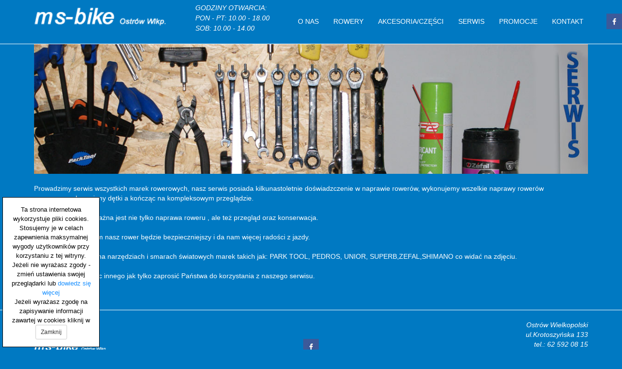

--- FILE ---
content_type: text/html; charset=UTF-8
request_url: https://www.ms-bike.pl/serwis
body_size: 2548
content:


<!DOCTYPE html> 
<html lang="pl-PL"> 
<head>    
<meta charset="UTF-8">
<title>Serwis | ms-bike.pl sklep rowerowy</title>
<meta name="viewport" content="width=device-width, initial-scale=1, maximum-scale=1, user-scalable=no" />
<meta name="Robots" content="index,follow">
<meta name="keywords" content="">
<meta name="description" content=""/>
<meta name="author" content="www.rkgstudio.pl">
<meta name="google-site-verification" content="ZcDD_69i_eG00YIyOW1eiXyoRpSWQDmMe0ZSq7ZzwQ8" />
<link rel="icon" type="image/png" href="/images/favicon.jpg?v=2.1" />
<link href="https://maxcdn.bootstrapcdn.com/bootstrap/3.3.7/css/bootstrap.min.css" rel="stylesheet" integrity="sha384-BVYiiSIFeK1dGmJRAkycuHAHRg32OmUcww7on3RYdg4Va+PmSTsz/K68vbdEjh4u" crossorigin="anonymous">
<link href="../css/camera.css?v=2.1" rel="stylesheet" type="text/css"/>
<link rel="stylesheet" type="text/css" href="/css/style.css?v=2.1"/>
<script src="https://code.jquery.com/jquery-1.12.4.min.js" integrity="sha256-ZosEbRLbNQzLpnKIkEdrPv7lOy9C27hHQ+Xp8a4MxAQ=" crossorigin="anonymous"></script>
<script src="https://maxcdn.bootstrapcdn.com/bootstrap/3.3.7/js/bootstrap.min.js" integrity="sha384-Tc5IQib027qvyjSMfHjOMaLkfuWVxZxUPnCJA7l2mCWNIpG9mGCD8wGNIcPD7Txa" crossorigin="anonymous"></script>
<script src="../js/jquery.easing.1.3.js" type="text/javascript"></script>
<script src="../js/camera.min.js" type="text/javascript"></script>
<script src="../js/skrypty.js?v=2.1" type="text/javascript"></script>


</head>  
<body>

<!-- Global site tag (gtag.js) - Google Analytics -->
<script async src="https://www.googletagmanager.com/gtag/js?id=UA-48985046-16"></script>
<script>
  window.dataLayer = window.dataLayer || [];
  function gtag(){dataLayer.push(arguments);}
  gtag('js', new Date());

  gtag('config', 'UA-48985046-16');
</script>

<div id="preloaderMain">
    <div id="statusMain"></div>
</div>
<header class="navbar-fixed-top">
      
        <div class="bgheader">
        <nav class="navbar navbar-default">
            
                  <div class="container top-menu">
                        <div class="row">

                            <div class="navbar-header">
                                <button type="button" class="navbar-toggle collapsed" data-toggle="collapse" data-target="#menu-top" aria-expanded="false">
                                    <span class="sr-only">Toggle navigation</span>
                                    <span class="icon-bar"></span>
                                    <span class="icon-bar"></span>
                                    <span class="icon-bar"></span>
                                </button>
                                <div class="col-md-7 col-sm-7 col-xs-10">
                                <a id="logo" class="navbar-brand" href="/">
                                                                                                                        <img style="width:300px" class="img-responsive" alt="ms-bike.pl | sklep rowerowy" title="ms-bike.pl | sklep rowerowy" src="/pliki/logo/msbike-logo_uq.png">
                                                                            
                                                                                                                
                                                                                                                
                                    
                                    <div class="clearfix"></div>
                                </a>
                                    </div>
                                    <div id="top-godziny" class="col-md-5 col-sm-5 col-xs-12">
                                        <p>Godziny otwarcia:</p>
                                        <p>Pon - Pt: 10.00 - 18.00</p>
                                        <p>Sob: 10.00 - 14.00</p>
                                    </div>
                            </div>
                            <div class="collapse navbar-collapse" id="menu-top">
                                
                                
                                
                                                                                                            <ul class="level0 nav navbar-nav">
                                                                                                          
                                                                                    <li><a id="menu-0" href="/o-nas">O nas</a></li>
                                        
                                                                                                          
                                                                                    <li><a id="menu-1" href="/rowery">Rowery</a></li>
                                        
                                                                                                          
                                                                                    <li><a id="menu-2" href="/akcesoria-czesci">Akcesoria/Części</a></li>
                                        
                                                                                                          
                                                                                    <li><a id="menu-3" class="active" href="/serwis">Serwis</a></li>
                                        
                                                                                                          
                                                                                    <li><a id="menu-4" href="/promocje">Promocje</a></li>
                                        
                                                                                                          
                                                                                    <li><a id="menu-5" href="/kontakt">Kontakt</a></li>
                                        
                                                                      
                                  
                                  </ul>
                                
                              </div><!-- /.navbar-collapse -->

                     
                        </div>
                  </div><!-- /.container-fluid -->

              </nav>

        </div>
    <div id="facebookHeader">
        <a href="https://www.facebook.com/RoweryOstrow/" target="_blank" title="odwiedź nas na facebook">
            <img class="img-responsive margin0auto" alt="facebook ms-bike.pl" src="/pliki/widok/ico_fb_2i.jpg" />
        </a>              
    </div>
</header>
    <div id="content">
            <div id="content_main" class="clearfix">
                <div class="container">
<div style="text-align: justify;"><img src="/pliki/widok/serwis_kt.jpg" alt="" class="img-responsive" /><br />Prowadzimy serwis wszystkich marek rowerowych, nasz serwis posiada kilkunastoletnie doświadzczenie w naprawie rower&oacute;w, wykonujemy wszelkie naprawy rower&oacute;w<br />począwszy od wymiany dętki a kończąc na kompleksowym przeglądzie.<br /><br />Należy pamiętać iż ważna jest nie tylko naprawa roweru , ale też przegląd oraz konserwacja.<br /><br />Dzięki takim zabiegom nasz rower będzie bezpieczniejszy i da nam więcej radości z jazdy.<br /><br />Nasz serwis pracuje na narzędziach i smarach światowych marek takich jak: PARK TOOL, PEDROS, UNIOR, SUPERB,ZEFAL,SHIMANO co widać na zdjęciu.<br /><br />Nie pozostaje nam nic innego jak tylko zaprosić Państwa do korzystania z naszego serwisu.<br /><br />Do zobaczenia</div>
</div>
            </div>
        </div>
        
        <div class="clearfix"></div>
<footer>
    <div class="container">
      <div class="row">
          <div class="col-md-4 col-sm-4 col-xs-12">
              <div>
                                                              <img style="width:150px" class="img-responsive" alt="ms-bike.pl | sklep rowerowy" title="ms-bike.pl | sklep rowerowy" src="/pliki/logo/msbike-logo_uq.png">
                      
                                      
                                      
                
              </div>              
          </div>
          <div class="col-md-4 col-sm-4 col-xs-12">
              <div>
                  <a href="https://www.facebook.com/RoweryOstrow/" target="_blank" title="odwiedź nas na facebook">
                      <img class="img-responsive margin0auto" alt="facebook ms-bike.pl" src="/pliki/widok/ico_fb_2i.jpg" />
                  </a>              
              </div>
          </div>
          <div id="footerDanekonttkowe" class="col-md-4 col-sm-4 col-xs-12">
              <div>
                    <p class="text-right">
                    Ostrów Wielkopolski<br />
                    ul.Krotoszyńska 133<br />
                    tel.: 62 592 08 15<br />
                    e-mail: sklep@ms-bike.pl<br />
                    e-mail: rowerymonika@wp.pl<br />
                    </p>
                </div>
          </div>              
      </div>
    </div>  
</footer>
<script src="../js/whcookies.js?v=2.1" type="text/javascript"></script>   
<div class="clearfix"></div>
<div>
    <style>
        .author{
            position: absolute;
            bottom: 5px;
            right: 5px;
        }
        .author a{
            width: 50px;
            display: inline-block;
        }
    </style>
    <div class="author">
        <a href="https://www.appinet.pl" title="strony internetowe | sklepy on-line | B2B | integracje |appinet.pl">
            <img class="img-responsive" src="https://www.appinet.pl/images/logo-appinet_znacznik.png" title="strony internetowe | sklepy on-line | B2B | integracje |appinet.pl">
        </a>
    </div>
    
</div>




--- FILE ---
content_type: text/css
request_url: https://www.ms-bike.pl/css/style.css?v=2.1
body_size: 841
content:
.navbar-default .navbar-nav>li>a{
    transition: background-color 0.5s ease;
}
.navbar-default .navbar-nav>li>a:hover{
    background: #fff;
    color:#0079c2;
}
body{
    background:#0079c2;
    color:#fff;
    position: relative;
}
header{
    background:#0079c2;
}
.navbar-fixed-top{
    border-bottom: 1px solid #fff;
}
.navbar-default{
    background-color: #0079c2;
    border-color: #0079c2;
}
.navbar-default .navbar-nav>li>a{
    color:#fff;
    font-size: 1.4rem;
    text-transform: uppercase;
}
#top-godziny{
    text-transform: uppercase;
    font-style: italic;
    margin-top: 5px;
}
.margin0uto{
    float: none;
    margin:0 auto;
}
#top-godziny p{
    margin: 0 0 1px 15px;
}
.navbar-default .navbar-collapse, .navbar-default .navbar-form{
    padding-top: 18px;
}
#menuMain{
    padding: 60px 0;
}

#menuMain a{
    position: relative;
    display: block;
}
#menuMain a img{
  -moz-transition: all 0.3s;
  -webkit-transition: all 0.3s;
  transition: all 0.3s;
}
#menuMain a:hover img{
    -moz-transform: scale(1.1);
  -webkit-transform: scale(1.1);
  transform: scale(1.1);
}
#menuMain a span{
    position: absolute;
    bottom: 2px;
    text-align: center;
    width: 99%;
    background: rgba(0,0,0,0.7);
    padding: 10px 0;
    margin: 0 2px;
    color: #fff;
    font-size: 2rem;
    font-weight: 700;
}
#facebookHeader{
    position: absolute;
    right: 150px;
    top: 28px;
}
footer{
    border-top: 1px solid #fff;
    margin-top: 20px;
}
footer div.col-md-4{
    display: table;
}
footer div.col-md-4 > div {
    display: table-cell;
    vertical-align: middle;
    height: 150px;
}
#footerDanekonttkowe{
    font-style: italic;
}
.margin0auto{
    margin:0 auto;
}
#kontakt ul{
    list-style: none;
}
#rowery a{
    display: block;
    padding: 25px;
    margin: 5px;
    transition: background-color 0.5s ease;
    border: 1px solid #929292;
}
#rowery a span{
    color: #fff;
    text-align: center;
    display: block;
    margin-top: 20px;
}
#rowery a:hover{
    background-color: #005c94;
}
.imgcenter{
    margin:0 auto;
    float: none;
}
#CookiesTxt{
    width: 100%;
    margin: 0 auto;
    color: #000;
    max-width: 99.5rem;
}
#CookiesTxt{
    padding: 15px;
    font-size: 1.3rem;
    line-height: 19px;
    border: 1px solid #000;
    text-align: center;
    position: fixed;
    bottom: 5px;
    background-color: rgb(255, 255, 255);
    width: 200px;
    margin: 0px auto;
    z-index: 9999;
    left: 5px;
}

@media (max-width: 1500px){
    #facebookHeader{
        right: 80px;
    }
}
@media (max-width: 1350px){
    #facebookHeader{
        right: 0px;
    }
}
@media (max-width: 1199px){
    
}
@media (max-width: 766px){
    #menuMain > div{
        margin-bottom: 15px;
    }
    #facebookHeader{
        top: 67px;right: 20px;
    }
    .navbar-default .navbar-toggle .icon-bar{
        background-color: #fff;
    }
    footer div.col-md-4 > div{
        height: 50px;
    }
    footer div.col-md-4 > div img{
        margin: 0 auto;
    }
    #footerDanekonttkowe > div > p {
        text-align: center!important;
    }
    #menuMain a{
        max-width: 274px;
        max-height: 274px;
        margin: 0 auto;
    }
}

--- FILE ---
content_type: text/javascript
request_url: https://www.ms-bike.pl/js/whcookies.js?v=2.1
body_size: 895
content:


function WHCreateCookie(name, value, days) {
    var date = new Date();
    date.setTime(date.getTime() + (days*24*60*60*1000));
    var expires = "; expires=" + date.toGMTString();
	document.cookie = name+"="+value+expires+"; path=/";
}
function WHReadCookie(name) {
	var nameEQ = name + "=";
	var ca = document.cookie.split(';');
	for(var i=0; i < ca.length; i++) {
		var c = ca[i];
		while (c.charAt(0) == ' ') c = c.substring(1, c.length);
		if (c.indexOf(nameEQ) == 0) return c.substring(nameEQ.length, c.length);
	}
	return null;
}

window.onload = WHCheckCookies;

function WHCheckCookies() {
    if(WHReadCookie('cookies_accepted') != 'T') {
        var message_container = document.createElement('div');
        message_container.id = 'cookies-message-container';
		message_container.style.marginTop = '1px';
        var textHtml = '<div id="CookiesTxt" > Ta strona internetowa wykorzystuje pliki cookies. Stosujemy je w celach zapewnienia maksymalnej wygody użytkowników przy korzystaniu z tej witryny. <br/> Jeżeli nie wyrażasz zgody - zmień ustawienia swojej przeglądarki lub <a href="http://wszystkoociasteczkach.pl" style="text-decoration: none; color: #188fff;" target="_blank">dowiedz się więcej</a> <br/> Jeżeli wyrażasz zgodę na zapisywanie informacji zawartej w cookies kliknij w<a href="javascript:WHCloseCookiesWindow();" id="accept-cookies-checkbox" name="accept-cookies" class="btn btn-sm btn-default" >Zamknij</a> </div>';
        var html_code = '<div id="cookies-message" >' + textHtml + '</div>';
        message_container.innerHTML = html_code;
        
		
		document.body.insertBefore(message_container, document.body.childNodes[0]);
		
		
		//document.body.appendChild(message_container);
    }
}

function WHCloseCookiesWindow() {
	document.getElementById('cookies-message-container').style.marginTop = "0px";
	WHCreateCookie('cookies_accepted', 'T', 365);
    document.getElementById('cookies-message-container').removeChild(document.getElementById('cookies-message'));
}


--- FILE ---
content_type: text/javascript
request_url: https://www.ms-bike.pl/js/skrypty.js?v=2.1
body_size: 425
content:
var cameraMarginTop = function(element){
    
    var heightHeader = jQuery('header').innerHeight();
    var camera = jQuery(element);    
    camera.css({marginTop:heightHeader+'px'});
    
};
var camera_ = function(){
    //CAMERA
    if(jQuery('#camera_wrap').length > 0){
        
        if(jQuery(window).width() > 1199){
            jQuery('#camera_wrap').camera({
                height: '400',
                minHeight: '100px',
                loader: 'true',
                pagination: true,
                thumbnails: false,
                hover: false,
                opacityOnGrid: false,
                imagePath: '../images/banery/',
                fx: 'random',
                playPause: false,
                navigation:true,
                time:1500

            });
        }else if(jQuery(window).width() < 1199){
            jQuery('#camera_wrap').camera({
                minHeight: '100px',
                loader: 'none',
                pagination: false,
                thumbnails: false,
                hover: false,
                opacityOnGrid: false,
                imagePath: '../images/banery/',
                fx: 'random',
                playPause: false,
                navigation:false,
                time:1500

            });
        }
        
    }
}
var autoContentHeight = function (){
    if(jQuery(window).width() > 767){
        var headerH = jQuery('header').height();
        var footerH = jQuery('footer').height();
        var windowH = jQuery(window).height();

        jQuery('#content_main').height(windowH - (headerH+footerH));  
    }
};
$(document).ready(function(){
    
    cameraMarginTop('#camera_wrap');
    cameraMarginTop('#content');
    
    //autoContentHeight();
    camera_();
    
    jQuery(window).resize(function(){
        cameraMarginTop('#camera_wrap');
        autoContentHeight();
    });
    
    
    
});
